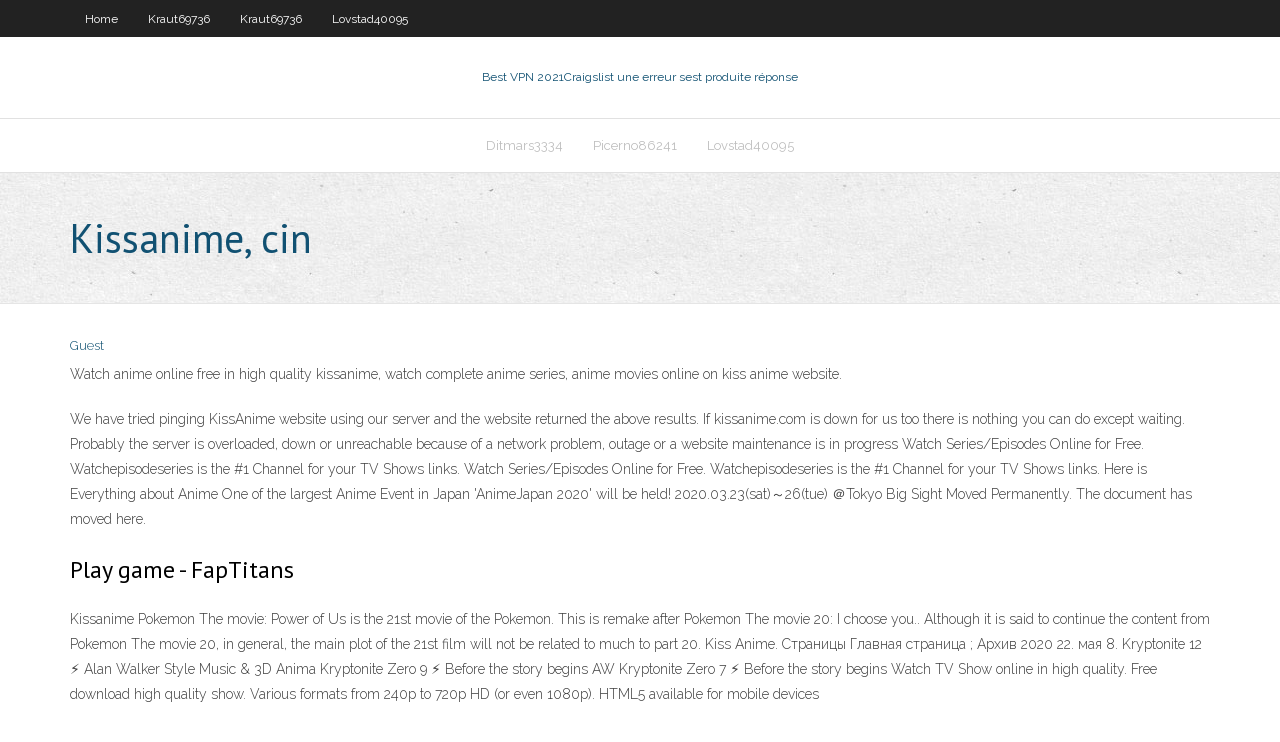

--- FILE ---
content_type: text/html; charset=utf-8
request_url: https://euvpnrpephkn.netlify.app/braga58435nymy/kissanime-cin-308
body_size: 3136
content:
<!DOCTYPE html><html class=" js flexbox flexboxlegacy canvas canvastext webgl no-touch geolocation postmessage no-websqldatabase indexeddb hashchange history draganddrop websockets rgba hsla multiplebgs backgroundsize borderimage borderradius boxshadow textshadow opacity cssanimations csscolumns cssgradients cssreflections csstransforms csstransforms3d csstransitions fontface generatedcontent video audio localstorage sessionstorage webworkers no-applicationcache svg inlinesvg smil svgclippaths"><head>
<meta charset="UTF-8">
<meta name="viewport" content="width=device-width">
<link rel="profile" href="//gmpg.org/xfn/11">
<!--[if lt IE 9]>

<![endif]-->
<title>Kissanime, cin unvvb</title>
<link rel="dns-prefetch" href="//fonts.googleapis.com">
<link rel="dns-prefetch" href="//s.w.org">
<link rel="stylesheet" id="wp-block-library-css" href="https://euvpnrpephkn.netlify.app/wp-includes/css/dist/block-library/style.min.css?ver=5.3" type="text/css" media="all">
<link rel="stylesheet" id="exblog-parent-style-css" href="https://euvpnrpephkn.netlify.app/wp-content/themes/experon/style.css?ver=5.3" type="text/css" media="all">
<link rel="stylesheet" id="exblog-style-css" href="https://euvpnrpephkn.netlify.app/wp-content/themes/exblog/style.css?ver=1.0.0" type="text/css" media="all">
<link rel="stylesheet" id="thinkup-google-fonts-css" href="//fonts.googleapis.com/css?family=PT+Sans%3A300%2C400%2C600%2C700%7CRaleway%3A300%2C400%2C600%2C700&amp;subset=latin%2Clatin-ext" type="text/css" media="all">
<link rel="stylesheet" id="prettyPhoto-css" href="https://euvpnrpephkn.netlify.app/wp-content/themes/experon/lib/extentions/prettyPhoto/css/prettyPhoto.css?ver=3.1.6" type="text/css" media="all">
<link rel="stylesheet" id="thinkup-bootstrap-css" href="https://euvpnrpephkn.netlify.app/wp-content/themes/experon/lib/extentions/bootstrap/css/bootstrap.min.css?ver=2.3.2" type="text/css" media="all">
<link rel="stylesheet" id="dashicons-css" href="https://euvpnrpephkn.netlify.app/wp-includes/css/dashicons.min.css?ver=5.3" type="text/css" media="all">
<link rel="stylesheet" id="font-awesome-css" href="https://euvpnrpephkn.netlify.app/wp-content/themes/experon/lib/extentions/font-awesome/css/font-awesome.min.css?ver=4.7.0" type="text/css" media="all">
<link rel="stylesheet" id="thinkup-shortcodes-css" href="https://euvpnrpephkn.netlify.app/wp-content/themes/experon/styles/style-shortcodes.css?ver=1.3.10" type="text/css" media="all">
<link rel="stylesheet" id="thinkup-style-css" href="https://euvpnrpephkn.netlify.app/wp-content/themes/exblog/style.css?ver=1.3.10" type="text/css" media="all">
<link rel="stylesheet" id="thinkup-responsive-css" href="https://euvpnrpephkn.netlify.app/wp-content/themes/experon/styles/style-responsive.css?ver=1.3.10" type="text/css" media="all">


<meta name="generator" content="WordPress 5.3">

</head>
<body class="archive category  category-17 layout-sidebar-none layout-responsive header-style1 blog-style1">
<div id="body-core" class="hfeed site">
	<header id="site-header">
	<div id="pre-header">
		<div class="wrap-safari">
		<div id="pre-header-core" class="main-navigation">
		<div id="pre-header-links-inner" class="header-links"><ul id="menu-top" class="menu"><li id="menu-item-100" class="menu-item menu-item-type-custom menu-item-object-custom menu-item-home menu-item-646"><a href="https://euvpnrpephkn.netlify.app">Home</a></li><li id="menu-item-844" class="menu-item menu-item-type-custom menu-item-object-custom menu-item-home menu-item-100"><a href="https://euvpnrpephkn.netlify.app/kraut69736cugu/">Kraut69736</a></li><li id="menu-item-179" class="menu-item menu-item-type-custom menu-item-object-custom menu-item-home menu-item-100"><a href="https://euvpnrpephkn.netlify.app/kraut69736cugu/">Kraut69736</a></li><li id="menu-item-268" class="menu-item menu-item-type-custom menu-item-object-custom menu-item-home menu-item-100"><a href="https://euvpnrpephkn.netlify.app/lovstad40095wac/">Lovstad40095</a></li></ul></div>			
		</div>
		</div>
		</div>
		<!-- #pre-header -->

		<div id="header">
		<div id="header-core">

			<div id="logo">
			<a rel="home" href="https://euvpnrpephkn.netlify.app/"><span rel="home" class="site-title" title="Best VPN 2021">Best VPN 2021</span><span class="site-description" title="VPN 2021">Craigslist une erreur sest produite réponse</span></a></div>

			<div id="header-links" class="main-navigation">
			<div id="header-links-inner" class="header-links">
		<ul class="menu">
		<li></li><li id="menu-item-138" class="menu-item menu-item-type-custom menu-item-object-custom menu-item-home menu-item-100"><a href="https://euvpnrpephkn.netlify.app/ditmars3334my/">Ditmars3334</a></li><li id="menu-item-192" class="menu-item menu-item-type-custom menu-item-object-custom menu-item-home menu-item-100"><a href="https://euvpnrpephkn.netlify.app/picerno86241jivu/">Picerno86241</a></li><li id="menu-item-949" class="menu-item menu-item-type-custom menu-item-object-custom menu-item-home menu-item-100"><a href="https://euvpnrpephkn.netlify.app/lovstad40095wac/">Lovstad40095</a></li></ul></div>
			</div>
			<!-- #header-links .main-navigation -->

			<div id="header-nav"><a class="btn-navbar" data-toggle="collapse" data-target=".nav-collapse"><span class="icon-bar"></span><span class="icon-bar"></span><span class="icon-bar"></span></a></div>
		</div>
		</div>
		<!-- #header -->
		
		<div id="intro" class="option1"><div class="wrap-safari"><div id="intro-core"><h1 class="page-title"><span>Kissanime, cin</span></h1></div></div></div>
	</header>
	<!-- header -->	
	<div id="content">
	<div id="content-core">

		<div id="main">
		<div id="main-core">
	<div id="container" class="masonry" style="position: relative; height: 849.516px;">
		<div class="blog-grid element column-1 masonry-brick" style="position: absolute; left: 0px; top: 0px;">
		<header class="entry-header"><div class="entry-meta"><span class="author"><a href="https://euvpnrpephkn.netlify.app/posts2.html" title="View all posts by Admin" rel="author">Guest</a></span></div><div class="clearboth"></div></header><!-- .entry-header -->
		<div class="entry-content">
<p>Watch anime online free in high quality kissanime, watch complete anime series,  anime movies online on kiss anime website.</p>
<p>We have tried pinging KissAnime website using our server and the website returned the above results. If kissanime.com is down for us too there is nothing you can do except waiting. Probably the server is overloaded, down or unreachable because of a network problem, outage or a website maintenance is in progress  Watch Series/Episodes Online for Free. Watchepisodeseries is the #1 Channel for your TV Shows links. Watch Series/Episodes Online for Free. Watchepisodeseries is the #1 Channel for your TV Shows links.  Here is Everything about Anime One of the largest Anime Event in Japan 'AnimeJapan 2020' will be held! 2020.03.23(sat)～26(tue) ＠Tokyo Big Sight  Moved Permanently. The document has moved here. </p>
<h2>Play game - FapTitans </h2>
<p>Kissanime Pokemon The movie: Power of Us is the 21st movie of the Pokemon. This is remake after Pokemon The movie 20: I choose you.. Although it is said to continue the content from Pokemon The movie 20, in general, the main plot of the 21st film will not be related to much to part 20.  Kiss Anime. Страницы Главная страница ; Архив 2020 22. мая 8. Kryptonite 12 ⚡ Alan Walker Style Music &amp; 3D Anima Kryptonite Zero 9 ⚡ Before the story begins AW  Kryptonite Zero 7 ⚡ Before the story begins   Watch TV Show online in high quality. Free download high quality show. Various formats from 240p to 720p HD (or even 1080p). HTML5 available for mobile devices </p>
<h3>Disable Invisible Video - Stops KissAnime/similars from hiding videos.   Download videos from the sites KissAnime.com, KissAsian.com and KissCartoon. com.</h3>
<p>With 43 billion matches to date, Tinder® is the world’s most popular dating app, making it the place to meet new people. Kissanime Basanta Bariha; 573 videos; 159 views; Updated yesterday; Play all Share. Loading Save. Sign in to YouTube. Sign in. APEX LEGENDS SEASON 5 - … If you are an enthusiast yourself and you not sure which site to watch best anime online series, then try animehub where you can watch anime online English dubbed and subbed and download anime in high quality for free. This is definitely a site that I recommend not to miss.</p>
<ul><li></li><li></li><li></li><li></li><li></li><li></li><li></li></ul>
		</div><!-- .entry-content --><div class="clearboth"></div><!-- #post- -->
</div></div><div class="clearboth"></div>
<nav class="navigation pagination" role="navigation" aria-label="Записи">
		<h2 class="screen-reader-text">Stories</h2>
		<div class="nav-links"><span aria-current="page" class="page-numbers current">1</span>
<a class="page-numbers" href="https://euvpnrpephkn.netlify.app/braga58435nymy/">2</a>
<a class="next page-numbers" href="https://euvpnrpephkn.netlify.app/posts1.php"><i class="fa fa-angle-right"></i></a></div>
	</nav>
</div><!-- #main-core -->
		</div><!-- #main -->
			</div>
	</div><!-- #content -->
	<footer>
		<div id="footer"><div id="footer-core" class="option2"><div id="footer-col1" class="widget-area one_half">		<aside class="widget widget_recent_entries">		<h3 class="footer-widget-title"><span>New Posts</span></h3>		<ul>
					<li>
					<a href="https://euvpnrpephkn.netlify.app/kraut69736cugu/kodi-live-tv-ne-saffiche-pas-quny">Kodi live tv ne saffiche pas</a>
					</li><li>
					<a href="https://euvpnrpephkn.netlify.app/braga58435nymy/construction-en-titane-kodi-krypton-6">Construction en titane kodi krypton</a>
					</li><li>
					<a href="https://euvpnrpephkn.netlify.app/picerno86241jivu/kickass-au-miroir-pe">Kickass au miroir</a>
					</li><li>
					<a href="https://euvpnrpephkn.netlify.app/braga58435nymy/piratage-illimity-de-donnyes-haute-vitesse-jaz">Piratage illimité de données haute vitesse</a>
					</li><li>
					<a href="https://euvpnrpephkn.netlify.app/shoulta59786xo/sites-web-comme-piratebay-org-duha">Sites web comme piratebay org</a>
					</li>
					</ul>
		</aside></div>
		<div id="footer-col2" class="widget-area last one_half"><aside class="widget widget_recent_entries"><h3 class="footer-widget-title"><span>Top Posts</span></h3>		<ul>
					<li>
					<a href="">Accéder à mon ordinateur personnel de nimporte où</a>
					</li><li>
					<a href="">Ajouter un kodi source</a>
					</li><li>
					<a href="">Kodi tous les référentiels</a>
					</li><li>
					<a href="">Kickass au miroir</a>
					</li><li>
					<a href="">Videur dadresse ip</a>
					</li>
					</ul>
		</aside></div></div></div><!-- #footer -->		
		<div id="sub-footer">
		<div id="sub-footer-core">
			 
			<!-- .copyright --><!-- #footer-menu -->
		</div>
		</div>
	</footer><!-- footer -->
</div><!-- #body-core -->










</body></html>